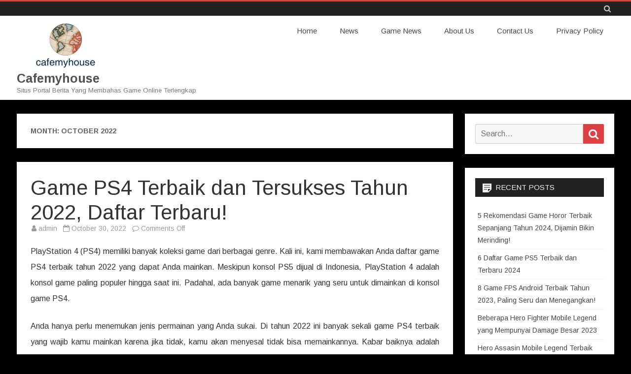

--- FILE ---
content_type: text/html; charset=UTF-8
request_url: http://www.cafemyhouse.com/2022/10/
body_size: 13350
content:
<!DOCTYPE html>
<html dir="ltr" lang="en" prefix="og: https://ogp.me/ns#">
<head>
<meta charset="UTF-8" />
<meta name="viewport" content="width=device-width" />
<link rel="profile" href="http://gmpg.org/xfn/11" />
<link rel="pingback" href="http://www.cafemyhouse.com/xmlrpc.php" />

<title>October, 2022 - Cafemyhouse</title>

		<!-- All in One SEO 4.5.5 - aioseo.com -->
		<meta name="robots" content="max-image-preview:large" />
		<link rel="canonical" href="http://www.cafemyhouse.com/2022/10/" />
		<meta name="generator" content="All in One SEO (AIOSEO) 4.5.5" />
		<script type="application/ld+json" class="aioseo-schema">
			{"@context":"https:\/\/schema.org","@graph":[{"@type":"BreadcrumbList","@id":"http:\/\/www.cafemyhouse.com\/2022\/10\/#breadcrumblist","itemListElement":[{"@type":"ListItem","@id":"http:\/\/www.cafemyhouse.com\/#listItem","position":1,"name":"Home","item":"http:\/\/www.cafemyhouse.com\/","nextItem":"http:\/\/www.cafemyhouse.com\/2022\/#listItem"},{"@type":"ListItem","@id":"http:\/\/www.cafemyhouse.com\/2022\/#listItem","position":2,"name":"2022","item":"http:\/\/www.cafemyhouse.com\/2022\/","nextItem":"http:\/\/www.cafemyhouse.com\/2022\/10\/#listItem","previousItem":"http:\/\/www.cafemyhouse.com\/#listItem"},{"@type":"ListItem","@id":"http:\/\/www.cafemyhouse.com\/2022\/10\/#listItem","position":3,"name":"October, 2022","previousItem":"http:\/\/www.cafemyhouse.com\/2022\/#listItem"}]},{"@type":"CollectionPage","@id":"http:\/\/www.cafemyhouse.com\/2022\/10\/#collectionpage","url":"http:\/\/www.cafemyhouse.com\/2022\/10\/","name":"October, 2022 - Cafemyhouse","inLanguage":"en","isPartOf":{"@id":"http:\/\/www.cafemyhouse.com\/#website"},"breadcrumb":{"@id":"http:\/\/www.cafemyhouse.com\/2022\/10\/#breadcrumblist"}},{"@type":"Organization","@id":"http:\/\/www.cafemyhouse.com\/#organization","name":"Cafemyhouse","url":"http:\/\/www.cafemyhouse.com\/","logo":{"@type":"ImageObject","url":"http:\/\/www.cafemyhouse.com\/wp-content\/uploads\/2020\/05\/cropped-Screenshot_2020-05-27-Step-2-of-4-Select-a-Logo-Design-LogoMaker1-1.png","@id":"http:\/\/www.cafemyhouse.com\/2022\/10\/#organizationLogo","width":198,"height":104},"image":{"@id":"http:\/\/www.cafemyhouse.com\/#organizationLogo"}},{"@type":"WebSite","@id":"http:\/\/www.cafemyhouse.com\/#website","url":"http:\/\/www.cafemyhouse.com\/","name":"Cafemyhouse","description":"Situs Portal Berita Yang Membahas Game Online Terlengkap","inLanguage":"en","publisher":{"@id":"http:\/\/www.cafemyhouse.com\/#organization"}}]}
		</script>
		<!-- All in One SEO -->

<link rel='dns-prefetch' href='//fonts.googleapis.com' />
<link href='https://fonts.gstatic.com' crossorigin rel='preconnect' />
<link rel="alternate" type="application/rss+xml" title="Cafemyhouse &raquo; Feed" href="http://www.cafemyhouse.com/feed/" />
<link rel="alternate" type="application/rss+xml" title="Cafemyhouse &raquo; Comments Feed" href="http://www.cafemyhouse.com/comments/feed/" />
<script type="text/javascript">
/* <![CDATA[ */
window._wpemojiSettings = {"baseUrl":"https:\/\/s.w.org\/images\/core\/emoji\/14.0.0\/72x72\/","ext":".png","svgUrl":"https:\/\/s.w.org\/images\/core\/emoji\/14.0.0\/svg\/","svgExt":".svg","source":{"concatemoji":"http:\/\/www.cafemyhouse.com\/wp-includes\/js\/wp-emoji-release.min.js?ver=6.4.7"}};
/*! This file is auto-generated */
!function(i,n){var o,s,e;function c(e){try{var t={supportTests:e,timestamp:(new Date).valueOf()};sessionStorage.setItem(o,JSON.stringify(t))}catch(e){}}function p(e,t,n){e.clearRect(0,0,e.canvas.width,e.canvas.height),e.fillText(t,0,0);var t=new Uint32Array(e.getImageData(0,0,e.canvas.width,e.canvas.height).data),r=(e.clearRect(0,0,e.canvas.width,e.canvas.height),e.fillText(n,0,0),new Uint32Array(e.getImageData(0,0,e.canvas.width,e.canvas.height).data));return t.every(function(e,t){return e===r[t]})}function u(e,t,n){switch(t){case"flag":return n(e,"\ud83c\udff3\ufe0f\u200d\u26a7\ufe0f","\ud83c\udff3\ufe0f\u200b\u26a7\ufe0f")?!1:!n(e,"\ud83c\uddfa\ud83c\uddf3","\ud83c\uddfa\u200b\ud83c\uddf3")&&!n(e,"\ud83c\udff4\udb40\udc67\udb40\udc62\udb40\udc65\udb40\udc6e\udb40\udc67\udb40\udc7f","\ud83c\udff4\u200b\udb40\udc67\u200b\udb40\udc62\u200b\udb40\udc65\u200b\udb40\udc6e\u200b\udb40\udc67\u200b\udb40\udc7f");case"emoji":return!n(e,"\ud83e\udef1\ud83c\udffb\u200d\ud83e\udef2\ud83c\udfff","\ud83e\udef1\ud83c\udffb\u200b\ud83e\udef2\ud83c\udfff")}return!1}function f(e,t,n){var r="undefined"!=typeof WorkerGlobalScope&&self instanceof WorkerGlobalScope?new OffscreenCanvas(300,150):i.createElement("canvas"),a=r.getContext("2d",{willReadFrequently:!0}),o=(a.textBaseline="top",a.font="600 32px Arial",{});return e.forEach(function(e){o[e]=t(a,e,n)}),o}function t(e){var t=i.createElement("script");t.src=e,t.defer=!0,i.head.appendChild(t)}"undefined"!=typeof Promise&&(o="wpEmojiSettingsSupports",s=["flag","emoji"],n.supports={everything:!0,everythingExceptFlag:!0},e=new Promise(function(e){i.addEventListener("DOMContentLoaded",e,{once:!0})}),new Promise(function(t){var n=function(){try{var e=JSON.parse(sessionStorage.getItem(o));if("object"==typeof e&&"number"==typeof e.timestamp&&(new Date).valueOf()<e.timestamp+604800&&"object"==typeof e.supportTests)return e.supportTests}catch(e){}return null}();if(!n){if("undefined"!=typeof Worker&&"undefined"!=typeof OffscreenCanvas&&"undefined"!=typeof URL&&URL.createObjectURL&&"undefined"!=typeof Blob)try{var e="postMessage("+f.toString()+"("+[JSON.stringify(s),u.toString(),p.toString()].join(",")+"));",r=new Blob([e],{type:"text/javascript"}),a=new Worker(URL.createObjectURL(r),{name:"wpTestEmojiSupports"});return void(a.onmessage=function(e){c(n=e.data),a.terminate(),t(n)})}catch(e){}c(n=f(s,u,p))}t(n)}).then(function(e){for(var t in e)n.supports[t]=e[t],n.supports.everything=n.supports.everything&&n.supports[t],"flag"!==t&&(n.supports.everythingExceptFlag=n.supports.everythingExceptFlag&&n.supports[t]);n.supports.everythingExceptFlag=n.supports.everythingExceptFlag&&!n.supports.flag,n.DOMReady=!1,n.readyCallback=function(){n.DOMReady=!0}}).then(function(){return e}).then(function(){var e;n.supports.everything||(n.readyCallback(),(e=n.source||{}).concatemoji?t(e.concatemoji):e.wpemoji&&e.twemoji&&(t(e.twemoji),t(e.wpemoji)))}))}((window,document),window._wpemojiSettings);
/* ]]> */
</script>
<style id='wp-emoji-styles-inline-css' type='text/css'>

	img.wp-smiley, img.emoji {
		display: inline !important;
		border: none !important;
		box-shadow: none !important;
		height: 1em !important;
		width: 1em !important;
		margin: 0 0.07em !important;
		vertical-align: -0.1em !important;
		background: none !important;
		padding: 0 !important;
	}
</style>
<link rel='stylesheet' id='wp-block-library-css' href='http://www.cafemyhouse.com/wp-includes/css/dist/block-library/style.min.css?ver=6.4.7' type='text/css' media='all' />
<style id='wp-block-library-theme-inline-css' type='text/css'>
.wp-block-audio figcaption{color:#555;font-size:13px;text-align:center}.is-dark-theme .wp-block-audio figcaption{color:hsla(0,0%,100%,.65)}.wp-block-audio{margin:0 0 1em}.wp-block-code{border:1px solid #ccc;border-radius:4px;font-family:Menlo,Consolas,monaco,monospace;padding:.8em 1em}.wp-block-embed figcaption{color:#555;font-size:13px;text-align:center}.is-dark-theme .wp-block-embed figcaption{color:hsla(0,0%,100%,.65)}.wp-block-embed{margin:0 0 1em}.blocks-gallery-caption{color:#555;font-size:13px;text-align:center}.is-dark-theme .blocks-gallery-caption{color:hsla(0,0%,100%,.65)}.wp-block-image figcaption{color:#555;font-size:13px;text-align:center}.is-dark-theme .wp-block-image figcaption{color:hsla(0,0%,100%,.65)}.wp-block-image{margin:0 0 1em}.wp-block-pullquote{border-bottom:4px solid;border-top:4px solid;color:currentColor;margin-bottom:1.75em}.wp-block-pullquote cite,.wp-block-pullquote footer,.wp-block-pullquote__citation{color:currentColor;font-size:.8125em;font-style:normal;text-transform:uppercase}.wp-block-quote{border-left:.25em solid;margin:0 0 1.75em;padding-left:1em}.wp-block-quote cite,.wp-block-quote footer{color:currentColor;font-size:.8125em;font-style:normal;position:relative}.wp-block-quote.has-text-align-right{border-left:none;border-right:.25em solid;padding-left:0;padding-right:1em}.wp-block-quote.has-text-align-center{border:none;padding-left:0}.wp-block-quote.is-large,.wp-block-quote.is-style-large,.wp-block-quote.is-style-plain{border:none}.wp-block-search .wp-block-search__label{font-weight:700}.wp-block-search__button{border:1px solid #ccc;padding:.375em .625em}:where(.wp-block-group.has-background){padding:1.25em 2.375em}.wp-block-separator.has-css-opacity{opacity:.4}.wp-block-separator{border:none;border-bottom:2px solid;margin-left:auto;margin-right:auto}.wp-block-separator.has-alpha-channel-opacity{opacity:1}.wp-block-separator:not(.is-style-wide):not(.is-style-dots){width:100px}.wp-block-separator.has-background:not(.is-style-dots){border-bottom:none;height:1px}.wp-block-separator.has-background:not(.is-style-wide):not(.is-style-dots){height:2px}.wp-block-table{margin:0 0 1em}.wp-block-table td,.wp-block-table th{word-break:normal}.wp-block-table figcaption{color:#555;font-size:13px;text-align:center}.is-dark-theme .wp-block-table figcaption{color:hsla(0,0%,100%,.65)}.wp-block-video figcaption{color:#555;font-size:13px;text-align:center}.is-dark-theme .wp-block-video figcaption{color:hsla(0,0%,100%,.65)}.wp-block-video{margin:0 0 1em}.wp-block-template-part.has-background{margin-bottom:0;margin-top:0;padding:1.25em 2.375em}
</style>
<style id='classic-theme-styles-inline-css' type='text/css'>
/*! This file is auto-generated */
.wp-block-button__link{color:#fff;background-color:#32373c;border-radius:9999px;box-shadow:none;text-decoration:none;padding:calc(.667em + 2px) calc(1.333em + 2px);font-size:1.125em}.wp-block-file__button{background:#32373c;color:#fff;text-decoration:none}
</style>
<style id='global-styles-inline-css' type='text/css'>
body{--wp--preset--color--black: #000000;--wp--preset--color--cyan-bluish-gray: #abb8c3;--wp--preset--color--white: #fff;--wp--preset--color--pale-pink: #f78da7;--wp--preset--color--vivid-red: #cf2e2e;--wp--preset--color--luminous-vivid-orange: #ff6900;--wp--preset--color--luminous-vivid-amber: #fcb900;--wp--preset--color--light-green-cyan: #7bdcb5;--wp--preset--color--vivid-green-cyan: #00d084;--wp--preset--color--pale-cyan-blue: #8ed1fc;--wp--preset--color--vivid-cyan-blue: #0693e3;--wp--preset--color--vivid-purple: #9b51e0;--wp--preset--color--theme-color: #DD4040;--wp--preset--color--dark-gray: #333;--wp--preset--color--medium-gray: #999;--wp--preset--color--light-gray: #f2f2f2;--wp--preset--gradient--vivid-cyan-blue-to-vivid-purple: linear-gradient(135deg,rgba(6,147,227,1) 0%,rgb(155,81,224) 100%);--wp--preset--gradient--light-green-cyan-to-vivid-green-cyan: linear-gradient(135deg,rgb(122,220,180) 0%,rgb(0,208,130) 100%);--wp--preset--gradient--luminous-vivid-amber-to-luminous-vivid-orange: linear-gradient(135deg,rgba(252,185,0,1) 0%,rgba(255,105,0,1) 100%);--wp--preset--gradient--luminous-vivid-orange-to-vivid-red: linear-gradient(135deg,rgba(255,105,0,1) 0%,rgb(207,46,46) 100%);--wp--preset--gradient--very-light-gray-to-cyan-bluish-gray: linear-gradient(135deg,rgb(238,238,238) 0%,rgb(169,184,195) 100%);--wp--preset--gradient--cool-to-warm-spectrum: linear-gradient(135deg,rgb(74,234,220) 0%,rgb(151,120,209) 20%,rgb(207,42,186) 40%,rgb(238,44,130) 60%,rgb(251,105,98) 80%,rgb(254,248,76) 100%);--wp--preset--gradient--blush-light-purple: linear-gradient(135deg,rgb(255,206,236) 0%,rgb(152,150,240) 100%);--wp--preset--gradient--blush-bordeaux: linear-gradient(135deg,rgb(254,205,165) 0%,rgb(254,45,45) 50%,rgb(107,0,62) 100%);--wp--preset--gradient--luminous-dusk: linear-gradient(135deg,rgb(255,203,112) 0%,rgb(199,81,192) 50%,rgb(65,88,208) 100%);--wp--preset--gradient--pale-ocean: linear-gradient(135deg,rgb(255,245,203) 0%,rgb(182,227,212) 50%,rgb(51,167,181) 100%);--wp--preset--gradient--electric-grass: linear-gradient(135deg,rgb(202,248,128) 0%,rgb(113,206,126) 100%);--wp--preset--gradient--midnight: linear-gradient(135deg,rgb(2,3,129) 0%,rgb(40,116,252) 100%);--wp--preset--font-size--small: 12px;--wp--preset--font-size--medium: 20px;--wp--preset--font-size--large: 20px;--wp--preset--font-size--x-large: 42px;--wp--preset--font-size--normal: 16px;--wp--preset--font-size--huge: 24px;--wp--preset--spacing--20: 0.44rem;--wp--preset--spacing--30: 0.67rem;--wp--preset--spacing--40: 1rem;--wp--preset--spacing--50: 1.5rem;--wp--preset--spacing--60: 2.25rem;--wp--preset--spacing--70: 3.38rem;--wp--preset--spacing--80: 5.06rem;--wp--preset--shadow--natural: 6px 6px 9px rgba(0, 0, 0, 0.2);--wp--preset--shadow--deep: 12px 12px 50px rgba(0, 0, 0, 0.4);--wp--preset--shadow--sharp: 6px 6px 0px rgba(0, 0, 0, 0.2);--wp--preset--shadow--outlined: 6px 6px 0px -3px rgba(255, 255, 255, 1), 6px 6px rgba(0, 0, 0, 1);--wp--preset--shadow--crisp: 6px 6px 0px rgba(0, 0, 0, 1);}:where(.is-layout-flex){gap: 0.5em;}:where(.is-layout-grid){gap: 0.5em;}body .is-layout-flow > .alignleft{float: left;margin-inline-start: 0;margin-inline-end: 2em;}body .is-layout-flow > .alignright{float: right;margin-inline-start: 2em;margin-inline-end: 0;}body .is-layout-flow > .aligncenter{margin-left: auto !important;margin-right: auto !important;}body .is-layout-constrained > .alignleft{float: left;margin-inline-start: 0;margin-inline-end: 2em;}body .is-layout-constrained > .alignright{float: right;margin-inline-start: 2em;margin-inline-end: 0;}body .is-layout-constrained > .aligncenter{margin-left: auto !important;margin-right: auto !important;}body .is-layout-constrained > :where(:not(.alignleft):not(.alignright):not(.alignfull)){max-width: var(--wp--style--global--content-size);margin-left: auto !important;margin-right: auto !important;}body .is-layout-constrained > .alignwide{max-width: var(--wp--style--global--wide-size);}body .is-layout-flex{display: flex;}body .is-layout-flex{flex-wrap: wrap;align-items: center;}body .is-layout-flex > *{margin: 0;}body .is-layout-grid{display: grid;}body .is-layout-grid > *{margin: 0;}:where(.wp-block-columns.is-layout-flex){gap: 2em;}:where(.wp-block-columns.is-layout-grid){gap: 2em;}:where(.wp-block-post-template.is-layout-flex){gap: 1.25em;}:where(.wp-block-post-template.is-layout-grid){gap: 1.25em;}.has-black-color{color: var(--wp--preset--color--black) !important;}.has-cyan-bluish-gray-color{color: var(--wp--preset--color--cyan-bluish-gray) !important;}.has-white-color{color: var(--wp--preset--color--white) !important;}.has-pale-pink-color{color: var(--wp--preset--color--pale-pink) !important;}.has-vivid-red-color{color: var(--wp--preset--color--vivid-red) !important;}.has-luminous-vivid-orange-color{color: var(--wp--preset--color--luminous-vivid-orange) !important;}.has-luminous-vivid-amber-color{color: var(--wp--preset--color--luminous-vivid-amber) !important;}.has-light-green-cyan-color{color: var(--wp--preset--color--light-green-cyan) !important;}.has-vivid-green-cyan-color{color: var(--wp--preset--color--vivid-green-cyan) !important;}.has-pale-cyan-blue-color{color: var(--wp--preset--color--pale-cyan-blue) !important;}.has-vivid-cyan-blue-color{color: var(--wp--preset--color--vivid-cyan-blue) !important;}.has-vivid-purple-color{color: var(--wp--preset--color--vivid-purple) !important;}.has-black-background-color{background-color: var(--wp--preset--color--black) !important;}.has-cyan-bluish-gray-background-color{background-color: var(--wp--preset--color--cyan-bluish-gray) !important;}.has-white-background-color{background-color: var(--wp--preset--color--white) !important;}.has-pale-pink-background-color{background-color: var(--wp--preset--color--pale-pink) !important;}.has-vivid-red-background-color{background-color: var(--wp--preset--color--vivid-red) !important;}.has-luminous-vivid-orange-background-color{background-color: var(--wp--preset--color--luminous-vivid-orange) !important;}.has-luminous-vivid-amber-background-color{background-color: var(--wp--preset--color--luminous-vivid-amber) !important;}.has-light-green-cyan-background-color{background-color: var(--wp--preset--color--light-green-cyan) !important;}.has-vivid-green-cyan-background-color{background-color: var(--wp--preset--color--vivid-green-cyan) !important;}.has-pale-cyan-blue-background-color{background-color: var(--wp--preset--color--pale-cyan-blue) !important;}.has-vivid-cyan-blue-background-color{background-color: var(--wp--preset--color--vivid-cyan-blue) !important;}.has-vivid-purple-background-color{background-color: var(--wp--preset--color--vivid-purple) !important;}.has-black-border-color{border-color: var(--wp--preset--color--black) !important;}.has-cyan-bluish-gray-border-color{border-color: var(--wp--preset--color--cyan-bluish-gray) !important;}.has-white-border-color{border-color: var(--wp--preset--color--white) !important;}.has-pale-pink-border-color{border-color: var(--wp--preset--color--pale-pink) !important;}.has-vivid-red-border-color{border-color: var(--wp--preset--color--vivid-red) !important;}.has-luminous-vivid-orange-border-color{border-color: var(--wp--preset--color--luminous-vivid-orange) !important;}.has-luminous-vivid-amber-border-color{border-color: var(--wp--preset--color--luminous-vivid-amber) !important;}.has-light-green-cyan-border-color{border-color: var(--wp--preset--color--light-green-cyan) !important;}.has-vivid-green-cyan-border-color{border-color: var(--wp--preset--color--vivid-green-cyan) !important;}.has-pale-cyan-blue-border-color{border-color: var(--wp--preset--color--pale-cyan-blue) !important;}.has-vivid-cyan-blue-border-color{border-color: var(--wp--preset--color--vivid-cyan-blue) !important;}.has-vivid-purple-border-color{border-color: var(--wp--preset--color--vivid-purple) !important;}.has-vivid-cyan-blue-to-vivid-purple-gradient-background{background: var(--wp--preset--gradient--vivid-cyan-blue-to-vivid-purple) !important;}.has-light-green-cyan-to-vivid-green-cyan-gradient-background{background: var(--wp--preset--gradient--light-green-cyan-to-vivid-green-cyan) !important;}.has-luminous-vivid-amber-to-luminous-vivid-orange-gradient-background{background: var(--wp--preset--gradient--luminous-vivid-amber-to-luminous-vivid-orange) !important;}.has-luminous-vivid-orange-to-vivid-red-gradient-background{background: var(--wp--preset--gradient--luminous-vivid-orange-to-vivid-red) !important;}.has-very-light-gray-to-cyan-bluish-gray-gradient-background{background: var(--wp--preset--gradient--very-light-gray-to-cyan-bluish-gray) !important;}.has-cool-to-warm-spectrum-gradient-background{background: var(--wp--preset--gradient--cool-to-warm-spectrum) !important;}.has-blush-light-purple-gradient-background{background: var(--wp--preset--gradient--blush-light-purple) !important;}.has-blush-bordeaux-gradient-background{background: var(--wp--preset--gradient--blush-bordeaux) !important;}.has-luminous-dusk-gradient-background{background: var(--wp--preset--gradient--luminous-dusk) !important;}.has-pale-ocean-gradient-background{background: var(--wp--preset--gradient--pale-ocean) !important;}.has-electric-grass-gradient-background{background: var(--wp--preset--gradient--electric-grass) !important;}.has-midnight-gradient-background{background: var(--wp--preset--gradient--midnight) !important;}.has-small-font-size{font-size: var(--wp--preset--font-size--small) !important;}.has-medium-font-size{font-size: var(--wp--preset--font-size--medium) !important;}.has-large-font-size{font-size: var(--wp--preset--font-size--large) !important;}.has-x-large-font-size{font-size: var(--wp--preset--font-size--x-large) !important;}
.wp-block-navigation a:where(:not(.wp-element-button)){color: inherit;}
:where(.wp-block-post-template.is-layout-flex){gap: 1.25em;}:where(.wp-block-post-template.is-layout-grid){gap: 1.25em;}
:where(.wp-block-columns.is-layout-flex){gap: 2em;}:where(.wp-block-columns.is-layout-grid){gap: 2em;}
.wp-block-pullquote{font-size: 1.5em;line-height: 1.6;}
</style>
<link rel='stylesheet' id='salinger-fonts-css' href='https://fonts.googleapis.com/css?family=Arimo:400italic,700italic,400,700&#038;subset=latin,latin-ext' type='text/css' media='all' />
<link rel='stylesheet' id='salinger-style-css' href='http://www.cafemyhouse.com/wp-content/themes/salinger/style.css?ver=1.1.3' type='text/css' media='all' />
<style id='salinger-style-inline-css' type='text/css'>
body.custom-font-enabled {font-family: 'Arimo', Arial, Verdana;}
	    .entry-content {text-align:justify;}  
	.site-header,
	.main-navigation .sub-menu{
		border-top-color:#DD4040;
	}
	.top-bar {
		background-color:#222222;
		color:#cacaca;
	}
	.top-bar a,
	.top-bar .fa-search{
		color: #cacaca;
	}
	a,
	a:hover,
	a:focus,
	.main-navigation .current-menu-item > a,
	.main-navigation li a:hover,
	.site-header h1 a:hover,
	.social-icon-wrapper a:hover,
	.sub-title a:hover,
	.entry-title a:hover,
	.entry-meta a:hover,
	.site-content .nav-single a:hover,
	.comment-content a:visited,
	.comments-area article header a:hover,
	a.comment-reply-link:hover,
	a.comment-edit-link:hover,
	.widget-area .widget a:hover,
	footer[role='contentinfo'] a:hover {
		color: #DD4040;
	}
	button,
	input[type='submit'],
	input[type='button'],
	input[type='reset'],
	.bypostauthor cite span,
	.wrapper-widget-area-footer .widget-title:after,
	.ir-arriba:hover,
	.currenttext,
	.paginacion a:hover,
	.sticky-excerpt-label,
	.read-more-link:hover  {
		background-color:#DD4040;
		color:#ffffff;
	}
	#wp-calendar a{
		font-weight:bold; color: #DD4040;
	}
	.widget .widget-title-tab a.rsswidget{
		color:#ffffff;
	}
	.page-numbers.current,
	.page-numbers:not(.dots):hover,
	.widget-area .widget a.tag-cloud-link:hover,
	.wrapper-widget-area-footer .tag-cloud-link:hover{
		background-color: #DD4040;
		color: #ffffff !important;
	}
	/* Gutenberg */
	.has-theme-color-color,
	.has-salinger-theme-color-color,
	a.has-theme-color-color:hover,
	a.has-salinger-theme-color-color:hover {
		color: #DD4040;
	}
	.has-theme-color-background-color,
	.has-salinger-theme-color-background-color {
		background-color: #DD4040;
	}
</style>
<link rel='stylesheet' id='salinger-block-style-css' href='http://www.cafemyhouse.com/wp-content/themes/salinger/css/blocks.css?ver=1.1.3' type='text/css' media='all' />
<!--[if lt IE 9]>
<link rel='stylesheet' id='salinger-ie-css' href='http://www.cafemyhouse.com/wp-content/themes/salinger/css/ie.css?ver=20121010' type='text/css' media='all' />
<![endif]-->
<link rel='stylesheet' id='dashicons-css' href='http://www.cafemyhouse.com/wp-includes/css/dashicons.min.css?ver=6.4.7' type='text/css' media='all' />
<link rel='stylesheet' id='font-awesome-css' href='http://www.cafemyhouse.com/wp-content/themes/salinger/css/font-awesome-4.7.0/css/font-awesome.min.css?ver=6.4.7' type='text/css' media='all' />
<script type="text/javascript" src="http://www.cafemyhouse.com/wp-includes/js/jquery/jquery.min.js?ver=3.7.1" id="jquery-core-js"></script>
<script type="text/javascript" src="http://www.cafemyhouse.com/wp-includes/js/jquery/jquery-migrate.min.js?ver=3.4.1" id="jquery-migrate-js"></script>
<link rel="https://api.w.org/" href="http://www.cafemyhouse.com/wp-json/" /><link rel="EditURI" type="application/rsd+xml" title="RSD" href="http://www.cafemyhouse.com/xmlrpc.php?rsd" />
<meta name="generator" content="WordPress 6.4.7" />
<style type="text/css" id="custom-background-css">
body.custom-background { background-color: #000000; }
</style>
	<link rel="icon" href="http://www.cafemyhouse.com/wp-content/uploads/2020/05/cropped-Screenshot_2020-05-27-Step-2-of-4-Select-a-Logo-Design-LogoMaker1-2-32x32.png" sizes="32x32" />
<link rel="icon" href="http://www.cafemyhouse.com/wp-content/uploads/2020/05/cropped-Screenshot_2020-05-27-Step-2-of-4-Select-a-Logo-Design-LogoMaker1-2-192x192.png" sizes="192x192" />
<link rel="apple-touch-icon" href="http://www.cafemyhouse.com/wp-content/uploads/2020/05/cropped-Screenshot_2020-05-27-Step-2-of-4-Select-a-Logo-Design-LogoMaker1-2-180x180.png" />
<meta name="msapplication-TileImage" content="http://www.cafemyhouse.com/wp-content/uploads/2020/05/cropped-Screenshot_2020-05-27-Step-2-of-4-Select-a-Logo-Design-LogoMaker1-2-270x270.png" />
</head>

<body class="archive date custom-background wp-custom-logo wp-embed-responsive custom-font-enabled single-author">

<div id="page" class="hfeed site">
	
	<header id="masthead" class="site-header" role="banner">
		<div class="top-bar">
	<div class="inner-wrap">
		<div class="top-bar-inner-wrap">
			
			<div class="boton-menu-movil">
				<i class="fa fa-align-justify"></i>			</div>

			
			<div class="toggle-search"><i class="fa fa-search"></i></div>

			<div class="top-bar-right">
				<div class="social-icon-wrapper">
									</div><!-- .social-icon-wrapper -->
			</div><!-- .top-bar-right -->

			<div class="wrapper-search-top-bar">
				<div class="search-top-bar">
					<form method="get" id="searchform-toggle" action="http://www.cafemyhouse.com/">
	<label for="s" class="assistive-text">Search</label>
	<input type="search" class="txt-search" name="s" id="s"  placeholder="Search..." />
	<input type="submit" name="submit" id="btn-search" value="Search" />
</form>

				</div>
			</div>

		</div><!-- .top-bar-inner-wrap -->
	</div><!-- .inner-wrap -->
</div><!-- .top-bar -->
			<div style="position:relative">
				<div id="menu-movil">
	<div class="search-form-movil">
		<form method="get" id="searchform-movil" action="http://www.cafemyhouse.com/">
			<label for="s" class="assistive-text">Search</label>
			<input type="search" class="txt-search-movil" placeholder="Search..." name="s" id="sm" />
			<input type="submit" name="submit" id="btn-search-movil" value="Search" />
		</form>
	</div><!-- search-form-movil -->

	<div class="menu-movil-enlaces">
		<div class="menu-menu-container"><ul id="menu-menu" class="nav-menu"><li id="menu-item-30" class="menu-item menu-item-type-custom menu-item-object-custom menu-item-home menu-item-30"><a href="http://www.cafemyhouse.com">Home</a></li>
<li id="menu-item-31" class="menu-item menu-item-type-taxonomy menu-item-object-category menu-item-31"><a href="http://www.cafemyhouse.com/category/news/">News</a></li>
<li id="menu-item-103" class="menu-item menu-item-type-taxonomy menu-item-object-category menu-item-103"><a href="http://www.cafemyhouse.com/category/game-news/">Game News</a></li>
<li id="menu-item-33" class="menu-item menu-item-type-post_type menu-item-object-page menu-item-33"><a href="http://www.cafemyhouse.com/about-us/">About Us</a></li>
<li id="menu-item-34" class="menu-item menu-item-type-post_type menu-item-object-page menu-item-34"><a href="http://www.cafemyhouse.com/contact-us/">Contact Us</a></li>
<li id="menu-item-35" class="menu-item menu-item-type-post_type menu-item-object-page menu-item-35"><a href="http://www.cafemyhouse.com/privacy-policy/">Privacy Policy</a></li>
</ul></div>	</div>
</div><!-- #menu-movil -->
			</div>
					<div class="inner-wrap">
			<div class="header-inner-wrap">
				<div class="site-branding-wrapper">
					<a href="http://www.cafemyhouse.com/" class="custom-logo-link" rel="home"><img width="198" height="104" src="http://www.cafemyhouse.com/wp-content/uploads/2020/05/cropped-Screenshot_2020-05-27-Step-2-of-4-Select-a-Logo-Design-LogoMaker1-1.png" class="custom-logo" alt="Cafemyhouse" decoding="async" /></a>						<p class="site-title"><a href="http://www.cafemyhouse.com/" title="Cafemyhouse" rel="home">Cafemyhouse</a></p>

						<p class="site-description">Situs Portal Berita Yang Membahas Game Online Terlengkap</p>
										</div><!-- .site-branding-wrapper -->

				<div class="main-navigation-wrapper">
					<nav id="site-navigation" class="main-navigation" role="navigation">
					<a class="assistive-text" href="#content" title="Skip to content">Skip to content</a>
					<div class="menu-menu-container"><ul id="menu-menu-1" class="nav-menu"><li class="menu-item menu-item-type-custom menu-item-object-custom menu-item-home menu-item-30"><a href="http://www.cafemyhouse.com">Home</a></li>
<li class="menu-item menu-item-type-taxonomy menu-item-object-category menu-item-31"><a href="http://www.cafemyhouse.com/category/news/">News</a></li>
<li class="menu-item menu-item-type-taxonomy menu-item-object-category menu-item-103"><a href="http://www.cafemyhouse.com/category/game-news/">Game News</a></li>
<li class="menu-item menu-item-type-post_type menu-item-object-page menu-item-33"><a href="http://www.cafemyhouse.com/about-us/">About Us</a></li>
<li class="menu-item menu-item-type-post_type menu-item-object-page menu-item-34"><a href="http://www.cafemyhouse.com/contact-us/">Contact Us</a></li>
<li class="menu-item menu-item-type-post_type menu-item-object-page menu-item-35"><a href="http://www.cafemyhouse.com/privacy-policy/">Privacy Policy</a></li>
</ul></div>					</nav><!-- #site-navigation -->
				</div><!-- .main-navigation-wrapper -->

			</div><!-- header-inner-wrap -->
		</div><!-- .inner-wrap -->

			</header><!-- #masthead -->

	
	<div id="main">
		<div class="inner-wrap">
			<div class="content-sidebar-inner-wrap">

	<section id="primary" class="site-content">
		<div id="content" role="main">
							<header class="archive-header">
					<h1 class="archive-title">Month: <span>October 2022</span></h1>				</header><!-- .archive-header -->
					<article id="post-159" class="post-159 post type-post status-publish format-standard has-post-thumbnail hentry category-game-news">
		
			<header class="entry-header">
				<h2 class="entry-title full-content-homepage"><a href="http://www.cafemyhouse.com/game-ps4-terbaik-dan-tersukses-tahun-2022-daftar-terbaru/" rel="bookmark">Game PS4 Terbaik dan Tersukses Tahun 2022, Daftar Terbaru!</a></h2>
				<div class='entry-info'>

					<span class="author-in-full-posts">
						<i class="fa fa-user"></i> <span class='author vcard'><a class='fn' rel='author' href='http://www.cafemyhouse.com/author/admin/'>admin</a></span>					</span>

					<span class="date-in-full-posts">
						&nbsp;&nbsp;<i class="fa fa-calendar-o"></i> <time class='entry-date published' datetime='2022-10-30T04:11:00+00:00'>October 30, 2022</time> <time class='updated' style='display:none;' datetime='2022-10-13T04:14:17+00:00'>October 13, 2022</time>					</span>

					<span class="comments-in-full-posts">
						&nbsp;&nbsp;<i class="fa fa-comment-o"></i> <span>Comments Off<span class="screen-reader-text"> on Game PS4 Terbaik dan Tersukses Tahun 2022, Daftar Terbaru!</span></span>					</span>

				</div><!-- .entry-info -->

			</header><!-- .entry-header -->

			<div class="entry-content">
				<p style="text-align: justify;">PlayStation 4 (PS4) memiliki banyak koleksi game dari berbagai genre. Kali ini, kami membawakan Anda daftar game PS4 terbaik tahun 2022 yang dapat Anda mainkan. Meskipun konsol PS5 dijual di Indonesia, PlayStation 4 adalah konsol game paling populer hingga saat ini. Padahal, ada banyak game menarik yang seru untuk dimainkan di konsol game PS4.</p>
<p style="text-align: justify;">Anda hanya perlu menemukan jenis permainan yang Anda sukai. Di tahun 2022 ini banyak sekali game PS4 terbaik yang wajib kamu mainkan karena jika tidak, kamu akan menyesal tidak bisa memainkannya. Kabar baiknya adalah Sony PlayStation baru saja meluncurkan kampanye bernama Play at Home. Dalam program ini mereka membagikan 6 game gratis untuk PS4 dan PS5.</p>
<p><img fetchpriority="high" decoding="async" class="size-full wp-image-160 aligncenter" src="http://www.cafemyhouse.com/wp-content/uploads/2022/10/1.-FIFA-2022.jpg" alt="Game PS4 Terbaik" width="700" height="524" srcset="http://www.cafemyhouse.com/wp-content/uploads/2022/10/1.-FIFA-2022.jpg 700w, http://www.cafemyhouse.com/wp-content/uploads/2022/10/1.-FIFA-2022-300x225.jpg 300w, http://www.cafemyhouse.com/wp-content/uploads/2022/10/1.-FIFA-2022-576x432.jpg 576w" sizes="(max-width: 700px) 100vw, 700px" /></p>
<h2 style="text-align: justify;"><strong>Daftar 6 Game PS4 Terbaik Dengan Peminat Terbanyak di Tahun 2022</strong></h2>
<p style="text-align: justify;">Game PS4 terbaik yang termasuk dalam rekomendasi kami terdiri dari genre yang berbeda. Ada game sepak bola terbaik, game menembak atau role playing game terbaik, dan bagi yang suka balapan ada game balap mobil terbaik dll. Nah, di sini kami telah merekomendasikan Anda daftar 6 game PS4 terbaik untuk tahun 2022 yang benar-benar menyenangkan dan menarik.</p>
<h3 style="text-align: justify;"><strong>1. FIFA 2022</strong></h3>
<p style="text-align: justify;">Game sepak bola terbaik ini wajib dimiliki oleh para gamers. Tak terkecuali FIFA 2022 yang membuka daftar rekomendasi game PS4 terbaik 2022. FIFA 22 tersedia dalam tiga versi: Standard, Champions, dan Ultimate. Ketiganya memiliki sejumlah perbedaan dalam konten dan harga. Versi standar FIFA 22, pemain hanya mendapatkan game FIFA 22 tanpa konten tambahan. Selama Edisi Champions, pembeli akan menerima game digital FIFA 22 bersama dengan sejumlah item tambahan dalam game. Sedangkan FIFA Ultimate merupakan versi tertinggi dan terlengkap, termasuk bonus pada versi Champions Edition.</p>
<h3 style="text-align: justify;"><strong>2. Red Dead Redemption 2</strong></h3>
<p style="text-align: justify;">Buat kamu yang suka game open world, Red Dead Redemption 2 wajib dicoba. Grafis, cerita, dan karakter menjadi keunggulan dari game PS4 terbaik ini. Di sini Anda memainkan penjahat bernama Arthur Morgan. Ia bergabung dengan geng yang dipimpin oleh Belanda. Game PS4 terbaik ini mengambil backstory di dunia koboi, sudah pasti layak menjadi koleksi game pamungkas Anda.</p>
<h3 style="text-align: justify;"><strong>3. Death Stranding</strong></h3>
<p style="text-align: justify;">Game besutan Hideo Kojima ini merupakan salah satu game PS4 terbaik yang sudah sangat dinantikan. Death Stranding bertujuan untuk menawarkan gameplay yang menarik dan seru. Dalam game ini Anda bermain sebagai penjaga gawang bernama Sam Bridges. Dalam cerita, Anda harus menghadapi fenomena yang disebut &#8220;Death Stranding&#8221; yang terjadi di Amerika Serikat. Selain grafis, gameplay, aksi, dan cerita adalah kombinasi menarik yang hadir dalam game Death Stranding.</p>
<p><strong>Baca Juga : <a href="http://www.cafemyhouse.com/terpopuler-inilah-7-game-android-paling-di-favoritkan-tahun-2022/">Terpopuler! Inilah 7 Game Android Paling Di Favoritkan Tahun 2022</a></strong></p>
<h3 style="text-align: justify;"><strong>4. Uncharted 4: A Thief’s End</strong></h3>
<p><img decoding="async" class="alignnone size-full wp-image-161" src="http://www.cafemyhouse.com/wp-content/uploads/2022/10/4.-Uncharted-4-A-Thief’s-End-ps4.jpg" alt="Game PS4 Terbaik" width="800" height="500" srcset="http://www.cafemyhouse.com/wp-content/uploads/2022/10/4.-Uncharted-4-A-Thief’s-End-ps4.jpg 800w, http://www.cafemyhouse.com/wp-content/uploads/2022/10/4.-Uncharted-4-A-Thief’s-End-ps4-300x188.jpg 300w, http://www.cafemyhouse.com/wp-content/uploads/2022/10/4.-Uncharted-4-A-Thief’s-End-ps4-768x480.jpg 768w" sizes="(max-width: 800px) 100vw, 800px" /></p>
<p style="text-align: justify;">Daftar game PS4 terbaik selanjutnya adalah Uncharted, salah satu game PS4 terbaik yang juga menarik untuk dimainkan sejak rilis seri pertamanya. Anda diundang untuk berpetualang mencari harta karun bajak laut legendaris Henry Avery. Karakter utamanya adalah Nathan Drake, yang akan Anda mainkan sepanjang permainan. Uncharted dikenal dengan gameplay dan sejarahnya yang menarik. Selain membuat lingkungan jadi enak dipandang mata.</p>
<h3 style="text-align: justify;"><strong>5. Resident Evil 2 Remake</strong></h3>
<p style="text-align: justify;">Salah satu seri game legendaris menceritakan kisah dua polisi muda, Leon Scott Kennedy dan Claire Redfield, yang harus memenuhi perintah di Raccoon City. Sayangnya, kota ini penuh dengan zombie. Game PS4 terbaik dalam genre aksi bertahan hidup menawarkan kegembiraan tanpa akhir dan memompa adrenalin Anda. Apakah Anda memiliki keberanian untuk bermain?</p>
<h3 style="text-align: justify;"><strong>6. God of War</strong></h3>
<p style="text-align: justify;">God of War direkomendasikan sebagai game PS4 terbaik sebagai salah satu game legendaris yang begitu terkenal bahkan sebelum era PS4. Anda akan terus bermain Kratos, yang tampaknya semakin tua. Bedanya, kali ini Kratos sudah memiliki anak. Keduanya akan bertarung dan berjalan beriringan, bertualang melawan dewa-dewa mitologi Yunani. Aksi seru Kratos bersama sang buah hati tentu menjadi sesuatu yang baru saat kamu memainkan game PS4 terbaik ini.</p>

			</div><!-- .entry-content -->

			<footer class="entry-meta">

				<div class="entry-taxonomies-single">

					<span class="entry-meta-categories">
						<span class="term-icon"><i class="fa fa-folder-open"></i></span> <a href="http://www.cafemyhouse.com/category/game-news/" rel="tag">Game News</a>					</span>&nbsp;&nbsp;&nbsp;

					
					<div style="float:right;">
											</div>

				</div><!-- .entry-taxonomies-single -->

			</footer><!-- .entry-meta -->
			
	</article><!-- #post -->
	<article id="post-156" class="post-156 post type-post status-publish format-standard has-post-thumbnail hentry category-game-news">
		
			<header class="entry-header">
				<h2 class="entry-title full-content-homepage"><a href="http://www.cafemyhouse.com/terpopuler-inilah-7-game-android-paling-di-favoritkan-tahun-2022/" rel="bookmark">Terpopuler! Inilah 7 Game Android Paling Di Favoritkan Tahun 2022</a></h2>
				<div class='entry-info'>

					<span class="author-in-full-posts">
						<i class="fa fa-user"></i> <span class='author vcard'><a class='fn' rel='author' href='http://www.cafemyhouse.com/author/admin/'>admin</a></span>					</span>

					<span class="date-in-full-posts">
						&nbsp;&nbsp;<i class="fa fa-calendar-o"></i> <time class='entry-date published' datetime='2022-10-10T08:30:57+00:00'>October 10, 2022</time> <time class='updated' style='display:none;' datetime='2022-10-10T08:30:58+00:00'>October 10, 2022</time>					</span>

					<span class="comments-in-full-posts">
						&nbsp;&nbsp;<i class="fa fa-comment-o"></i> <span>Comments Off<span class="screen-reader-text"> on Terpopuler! Inilah 7 Game Android Paling Di Favoritkan Tahun 2022</span></span>					</span>

				</div><!-- .entry-info -->

			</header><!-- .entry-header -->

			<div class="entry-content">
				<p style="text-align: justify;">Salah satu cara untuk menemukan game yang menarik adalah jika Anda menggunakan smartphone Android, ikuti rekomendasi game di Play Store yang saat ini memiliki peringkat tinggi. Berikut kami hadirkan 7 game Android terbaik Mei 2022 yang bisa kamu download untuk mobile. Ayo lihat!</p>
<h2 style="text-align: justify;">1. Ragnarok Monster Arena</h2>
<p style="text-align: justify;">Bagi penggemar RPG, Ragnarok mungkin sudah tidak asing lagi. Ragnarok Monster Arena adalah gim video RPG Ragnarok di mana Anda dapat membuat tim berdasarkan monster yang ditemukan pemain untuk mengalahkan monster musuh.</p>
<p style="text-align: justify;">Selain itu, pemain juga diberikan pilihan untuk memilih pekerjaan yang sesuai dengan permainan Anda seperti minion, pendekar pedang, pedagang, pencuri, pemanah dan masih banyak lagi. Pemain RPG juga dapat melatih keterampilan yang Anda peroleh untuk melawan monster dalam perjalanan Anda. Untuk penggemar game role-playing dengan monster, robot, dan keterampilan yang perlu Anda peroleh, game ini mungkin cocok untuk Anda.</p>
<h2 style="text-align: justify;">2. The Gatherers</h2>
<p style="text-align: justify;">Dalam game ini, pemain dapat memilih 1 dari 3 karakter untuk digunakan dalam pertempuran, Brunel memiliki kekuatan keberuntungan, Doss memiliki kekuatan penyembuhan dan Jolt memiliki kekuatan yang kuat. Game multipemain ini memungkinkan tiga karakter untuk bermain bersama dalam game yang berbeda. Dengan cara ini, pemain dapat berkoordinasi dengan pemain lain untuk menghancurkan invasi alien.</p>
<h2 style="text-align: justify;">3. Dislyte</h2>
<p style="text-align: justify;">Dislyte memiliki istilah yang mungkin unik bagi mereka yang baru pertama kali mendengarnya. Dalam game ini, dewa dari mitologi yang berbeda ada di dunia musik pop untuk menyelamatkan dunia dari ancaman yang tidak diketahui. Dalam game ini, pemain dapat mengumpulkan dewa dan dewi dengan kemampuan berbeda yang mereka gunakan untuk menyelamatkan dunia dengan sihir mereka.</p>
<p style="text-align: justify;">Dislyte menawarkan mod dengan model dan grafik, serta berbagai game pecinta penjara bawah tanah untuk menaikkan level dewa pemain, arena PvP untuk pemain kompetitif, dan banyak lagi. Dengan tema musik pop yang dimainkan oleh para dewa, game ini juga menawarkan citra dunia para dewa dan game serta remix yang dapat membuat musik pop terdengar oleh telinga.</p>
<h2 style="text-align: justify;">4. Furious Heat Racing</h2>
<p><img decoding="async" class=" wp-image-157 aligncenter" src="http://www.cafemyhouse.com/wp-content/uploads/2022/10/maxresdefault-1-300x169.jpg" alt="Furious Heat Racing" width="383" height="216" srcset="http://www.cafemyhouse.com/wp-content/uploads/2022/10/maxresdefault-1-300x169.jpg 300w, http://www.cafemyhouse.com/wp-content/uploads/2022/10/maxresdefault-1-1024x576.jpg 1024w, http://www.cafemyhouse.com/wp-content/uploads/2022/10/maxresdefault-1-768x432.jpg 768w, http://www.cafemyhouse.com/wp-content/uploads/2022/10/maxresdefault-1.jpg 1280w" sizes="(max-width: 383px) 100vw, 383px" /></p>
<p style="text-align: justify;">Furious Heat merupakan sekuel terbaru dari Furious Payback dan melanjutkan cerita sebelumnya dimana pemain mengikuti sebuah event atau balapan melalui jalanan kota malam bernama Heat Showdown. Karena banyaknya peserta yang berlari, para peserta acara tiba-tiba menarik perhatian Ketua NCPD Wolff. Di sini pemain menjadi mata-mata yang pada akhirnya berusaha menemukan dalang di balik kompetisi tersebut.</p>
<h2 style="text-align: justify;">5. Fox Legends<em>A</em></h2>
<p style="text-align: justify;">Foze Legends adalah MMORPG baru dengan tema Wuxi atau China. Jika Anda menyukai cerita Cina atau permainan pedang, game ini mungkin layak untuk dimainkan. Pemain dapat mencoba Fox Legends, sebuah game MMORPG yang dapat diunduh dari Play Store, dengan grafik yang sangat detail dan mengesankan dalam dunia fantasi sejarah naga, dewa, dan pertempuran epik.</p>
<h2 style="text-align: justify;">6. Wild Arena Survivor</h2>
<p style="text-align: justify;">Sebuah game MOBA Battle Royale baru yang dikembangkan oleh salah satu perusahaan game terkenal, Ubisoft. Ini bercerita tentang turnamen untuk menentukan siapa penjahat terkuat di pulau itu. Game pertarungan dan tantangan ini mengharuskan pemain untuk bertahan dan menjadi yang terakhir untuk melihat siapa yang terbaik. Sama serunya, setiap penjahat dalam game ini memiliki skill unik yang bisa dipilih pemain secara kompetitif. Dengan instruksi yang mudah dipahami dan gameplay Battle Royale yang menyenangkan, game dari ubisoft ini sangat cocok untuk game MOBA.</p>
<h2 style="text-align: justify;">7. Spider Hero 2</h2>
<p style="text-align: justify;">Misi spider man adalah menyelamatkan dunia dengan skill spider, namun jika kamu adalah spider-man, spider-hero juga memiliki kekuatan yang sama yang membuat pemain ingin bertarung sebagai spider-man. Game perang ini memungkinkan pemain untuk menjadi pahlawan dengan laba-laba yang dapat mengalahkan musuh yang mengganggu ketenangan kota. Dengan kontrol dan visual yang unik serta pertarungan seperti Spider-Man untuk PS4, pemain dapat mencoba bertahan dalam video game yang menyenangkan dengan grafis yang bagus.</p>

			</div><!-- .entry-content -->

			<footer class="entry-meta">

				<div class="entry-taxonomies-single">

					<span class="entry-meta-categories">
						<span class="term-icon"><i class="fa fa-folder-open"></i></span> <a href="http://www.cafemyhouse.com/category/game-news/" rel="tag">Game News</a>					</span>&nbsp;&nbsp;&nbsp;

					
					<div style="float:right;">
											</div>

				</div><!-- .entry-taxonomies-single -->

			</footer><!-- .entry-meta -->
			
	</article><!-- #post -->
		</div><!-- #content -->
	</section><!-- #primary -->

	<div id="secondary" class="widget-area" role="complementary">
		<aside id="search-2" class="widget widget_search">
<form role="search" method="get" class="search-form" action="http://www.cafemyhouse.com/">
	<label>
		<span class="screen-reader-text">Search for:</span>
		<input type="search" class="search-field" placeholder="Search..." value="" name="s" title="Search for:" />
	</label>
	<button type="submit" class="search-submit"><span class="screen-reader-text">Search</span></button>
</form>
</aside>
		<aside id="recent-posts-2" class="widget widget_recent_entries">
		<h3 class="widget-title"><span class="widget-title-tab">Recent Posts</span></h3>
		<ul>
											<li>
					<a href="http://www.cafemyhouse.com/5-rekomendasi-game-horor-terbaik-sepanjang-tahun-2024-dijamin-bikin-merinding/">5 Rekomendasi Game Horor Terbaik Sepanjang Tahun 2024, Dijamin Bikin Merinding!</a>
									</li>
											<li>
					<a href="http://www.cafemyhouse.com/6-daftar-game-ps5-terbaik-dan-terbaru-2024/">6 Daftar Game PS5 Terbaik dan Terbaru 2024</a>
									</li>
											<li>
					<a href="http://www.cafemyhouse.com/8-game-fps-android-terbaik-tahun-2023-paling-seru-dan-menegangkan/">8 Game FPS Android Terbaik Tahun 2023, Paling Seru dan Menegangkan!</a>
									</li>
											<li>
					<a href="http://www.cafemyhouse.com/beberapa-hero-fighter-mobile-legend-yang-mempunyai-damage-besar-2023/">Beberapa Hero Fighter Mobile Legend yang Mempunyai Damage Besar 2023</a>
									</li>
											<li>
					<a href="http://www.cafemyhouse.com/hero-assasin-mobile-legend-terbaik-dengan-damage-besar-2023/">Hero Assasin Mobile Legend Terbaik Dengan Damage Besar 2023</a>
									</li>
					</ul>

		</aside><aside id="custom_html-2" class="widget_text widget widget_custom_html"><div class="textwidget custom-html-widget">Kehadiran BIG777 situs judi <a href="https://everydayesl.com/">slot online</a> gacor terpercaya merupakan kesempatan emas untuk para pemain judi online untuk memenangkan slot maxwin jackpot terbesar.
</div></aside><aside id="archives-2" class="widget widget_archive"><h3 class="widget-title"><span class="widget-title-tab">Archives</span></h3>
			<ul>
					<li><a href='http://www.cafemyhouse.com/2024/02/'>February 2024</a></li>
	<li><a href='http://www.cafemyhouse.com/2024/01/'>January 2024</a></li>
	<li><a href='http://www.cafemyhouse.com/2023/05/'>May 2023</a></li>
	<li><a href='http://www.cafemyhouse.com/2023/04/'>April 2023</a></li>
	<li><a href='http://www.cafemyhouse.com/2023/03/'>March 2023</a></li>
	<li><a href='http://www.cafemyhouse.com/2023/02/'>February 2023</a></li>
	<li><a href='http://www.cafemyhouse.com/2023/01/'>January 2023</a></li>
	<li><a href='http://www.cafemyhouse.com/2022/12/'>December 2022</a></li>
	<li><a href='http://www.cafemyhouse.com/2022/11/'>November 2022</a></li>
	<li><a href='http://www.cafemyhouse.com/2022/10/' aria-current="page">October 2022</a></li>
	<li><a href='http://www.cafemyhouse.com/2022/09/'>September 2022</a></li>
	<li><a href='http://www.cafemyhouse.com/2022/06/'>June 2022</a></li>
	<li><a href='http://www.cafemyhouse.com/2021/06/'>June 2021</a></li>
	<li><a href='http://www.cafemyhouse.com/2021/05/'>May 2021</a></li>
	<li><a href='http://www.cafemyhouse.com/2021/04/'>April 2021</a></li>
	<li><a href='http://www.cafemyhouse.com/2021/01/'>January 2021</a></li>
	<li><a href='http://www.cafemyhouse.com/2020/10/'>October 2020</a></li>
			</ul>

			</aside><aside id="calendar-3" class="widget widget_calendar"><div id="calendar_wrap" class="calendar_wrap"><table id="wp-calendar" class="wp-calendar-table">
	<caption>October 2022</caption>
	<thead>
	<tr>
		<th scope="col" title="Monday">M</th>
		<th scope="col" title="Tuesday">T</th>
		<th scope="col" title="Wednesday">W</th>
		<th scope="col" title="Thursday">T</th>
		<th scope="col" title="Friday">F</th>
		<th scope="col" title="Saturday">S</th>
		<th scope="col" title="Sunday">S</th>
	</tr>
	</thead>
	<tbody>
	<tr>
		<td colspan="5" class="pad">&nbsp;</td><td>1</td><td>2</td>
	</tr>
	<tr>
		<td>3</td><td>4</td><td>5</td><td>6</td><td>7</td><td>8</td><td>9</td>
	</tr>
	<tr>
		<td><a href="http://www.cafemyhouse.com/2022/10/10/" aria-label="Posts published on October 10, 2022">10</a></td><td>11</td><td>12</td><td>13</td><td>14</td><td>15</td><td>16</td>
	</tr>
	<tr>
		<td>17</td><td>18</td><td>19</td><td>20</td><td>21</td><td>22</td><td>23</td>
	</tr>
	<tr>
		<td>24</td><td>25</td><td>26</td><td>27</td><td>28</td><td>29</td><td><a href="http://www.cafemyhouse.com/2022/10/30/" aria-label="Posts published on October 30, 2022">30</a></td>
	</tr>
	<tr>
		<td>31</td>
		<td class="pad" colspan="6">&nbsp;</td>
	</tr>
	</tbody>
	</table><nav aria-label="Previous and next months" class="wp-calendar-nav">
		<span class="wp-calendar-nav-prev"><a href="http://www.cafemyhouse.com/2022/09/">&laquo; Sep</a></span>
		<span class="pad">&nbsp;</span>
		<span class="wp-calendar-nav-next"><a href="http://www.cafemyhouse.com/2022/11/">Nov &raquo;</a></span>
	</nav></div></aside><aside id="custom_html-3" class="widget_text widget widget_custom_html"><div class="textwidget custom-html-widget">MEGA88 merupakan pelopor situs slot online terbaik yang paling disukai oleh para pencinta judi <a href="https://www.despachante.com/">slot</a> gacor terbaru 2023.
</div></aside><aside id="custom_html-4" class="widget_text widget widget_custom_html"><div class="textwidget custom-html-widget">Slot365 adalah situs judi <a title="Slot" href="https://www.devilsfooddenver.com/">slot</a> online gacor gampang menang jackpot maxwin terbaik No.1 di indonesia.
</div></aside><aside id="custom_html-5" class="widget_text widget widget_custom_html"><div class="textwidget custom-html-widget">Daftar judi <a title="situs slot88" href="https://qdvision.com/">situs slot88</a> online Goslot88 menyediakan permainan dengan RTP game slot gacor 98% pasti menang jackpot miliaran!
</div></aside><aside id="custom_html-6" class="widget_text widget widget_custom_html"><div class="textwidget custom-html-widget">Sultangacor merupakan situs daftar judi <a title="slot gacor hari ini" href="https://www.pescatorerestaurant.com/">slot gacor hari ini</a> sering maxwin dengan bonus jackpot terbesar di indonesia.
</div></aside>	</div><!-- #secondary -->
				</div><!-- .content-sidebar-innner-wrap-->
		</div><!-- inner wrap -->
	</div><!-- #main .wrapper -->

	<footer id="colophon" class="site-footer" role="contentinfo">
		<div class="inner-wrap">
			<div class="footer-inner-wrap">
				
				<div class="site-info">
					<div class="footer-text-left"></div>
					<div class="footer-text-center"></div>
					<div class="footer-text-right"></div>
				</div><!-- .site-info -->

									<div class="salinger-theme-credits">
							Theme <a href="https://galussothemes.com/wordpress-themes/salinger">Salinger</a> by GalussoThemes |
							Powered by <a href="http://wordpress.org/" title="Semantic Personal Publishing Platform">WordPress</a>
					</div><!-- .credits-blog-wp -->
								</div><!-- .footer-inner-wrap -->
		</div><!-- inner-warp -->
	</footer><!-- #colophon -->

			<div class="ir-arriba"><i class="fa fa-arrow-up"></i></div>
	
	</div><!-- #page -->

	<script type="text/javascript" src="http://www.cafemyhouse.com/wp-content/themes/salinger/js/navigation.js?ver=1.1.3" id="salinger-navigation-js"></script>
<script type="text/javascript" src="http://www.cafemyhouse.com/wp-content/themes/salinger/js/script-functions.js?ver=1.1.3" id="salinger-script-functions-js"></script>

</body>
</html>

<!--
Performance optimized by W3 Total Cache. Learn more: https://www.boldgrid.com/w3-total-cache/


Served from: www.cafemyhouse.com @ 2026-01-17 10:54:14 by W3 Total Cache
-->